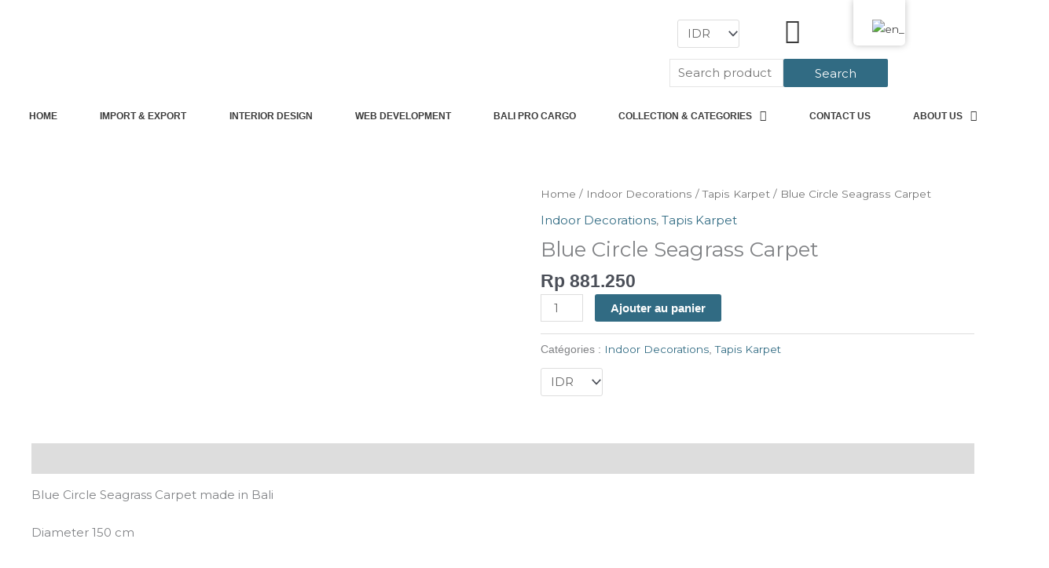

--- FILE ---
content_type: text/css
request_url: https://www.latelierabali.com/wp-content/uploads/elementor/css/post-16499.css?ver=1768586723
body_size: 797
content:
.elementor-16499 .elementor-element.elementor-element-a6c59df:not(.elementor-motion-effects-element-type-background), .elementor-16499 .elementor-element.elementor-element-a6c59df > .elementor-motion-effects-container > .elementor-motion-effects-layer{background-color:#FFFFFF;}.elementor-16499 .elementor-element.elementor-element-a6c59df{transition:background 0.3s, border 0.3s, border-radius 0.3s, box-shadow 0.3s;}.elementor-16499 .elementor-element.elementor-element-a6c59df > .elementor-background-overlay{transition:background 0.3s, border-radius 0.3s, opacity 0.3s;}.elementor-16499 .elementor-element.elementor-element-c0da60d .jet-mobile-menu__container{z-index:999;}.elementor-16499 .elementor-element.elementor-element-c0da60d .jet-mobile-menu-widget .jet-mobile-menu-cover{z-index:calc(999-1);}.elementor-16499 .elementor-element.elementor-element-c0da60d .jet-mobile-menu__item .jet-menu-icon{align-self:center;justify-content:center;}.elementor-16499 .elementor-element.elementor-element-c0da60d .jet-mobile-menu__item .jet-menu-badge{align-self:flex-start;}.elementor-bc-flex-widget .elementor-16499 .elementor-element.elementor-element-2607e71.elementor-column .elementor-widget-wrap{align-items:center;}.elementor-16499 .elementor-element.elementor-element-2607e71.elementor-column.elementor-element[data-element_type="column"] > .elementor-widget-wrap.elementor-element-populated{align-content:center;align-items:center;}.elementor-16499 .elementor-element.elementor-element-2607e71.elementor-column > .elementor-widget-wrap{justify-content:center;}.elementor-16499 .elementor-element.elementor-element-ae4dbcd{text-align:center;}.elementor-16499 .elementor-element.elementor-element-ae4dbcd img{width:100%;max-width:100%;}.elementor-16499 .elementor-element.elementor-element-7148989.elementor-column > .elementor-widget-wrap{justify-content:flex-end;}.elementor-bc-flex-widget .elementor-16499 .elementor-element.elementor-element-bcb3b4c.elementor-column .elementor-widget-wrap{align-items:center;}.elementor-16499 .elementor-element.elementor-element-bcb3b4c.elementor-column.elementor-element[data-element_type="column"] > .elementor-widget-wrap.elementor-element-populated{align-content:center;align-items:center;}.elementor-16499 .elementor-element.elementor-element-a848fc4 > .elementor-widget-container{padding:0px 0px 0px 0px;}.elementor-bc-flex-widget .elementor-16499 .elementor-element.elementor-element-3bbadd2.elementor-column .elementor-widget-wrap{align-items:center;}.elementor-16499 .elementor-element.elementor-element-3bbadd2.elementor-column.elementor-element[data-element_type="column"] > .elementor-widget-wrap.elementor-element-populated{align-content:center;align-items:center;}.elementor-16499 .elementor-element.elementor-element-87f8c97 > .elementor-widget-container{margin:0px 0px 0px 35px;padding:0px 0px 0px 0px;}.elementor-16499 .elementor-element.elementor-element-87f8c97 .elementor-icon-wrapper{text-align:center;}.elementor-16499 .elementor-element.elementor-element-87f8c97.elementor-view-stacked .elementor-icon{background-color:#3A3A3A;}.elementor-16499 .elementor-element.elementor-element-87f8c97.elementor-view-framed .elementor-icon, .elementor-16499 .elementor-element.elementor-element-87f8c97.elementor-view-default .elementor-icon{color:#3A3A3A;border-color:#3A3A3A;}.elementor-16499 .elementor-element.elementor-element-87f8c97.elementor-view-framed .elementor-icon, .elementor-16499 .elementor-element.elementor-element-87f8c97.elementor-view-default .elementor-icon svg{fill:#3A3A3A;}.elementor-16499 .elementor-element.elementor-element-87f8c97 .elementor-icon{font-size:32px;}.elementor-16499 .elementor-element.elementor-element-87f8c97 .elementor-icon svg{height:32px;}.elementor-bc-flex-widget .elementor-16499 .elementor-element.elementor-element-cd8e73f.elementor-column .elementor-widget-wrap{align-items:center;}.elementor-16499 .elementor-element.elementor-element-cd8e73f.elementor-column.elementor-element[data-element_type="column"] > .elementor-widget-wrap.elementor-element-populated{align-content:center;align-items:center;}.elementor-16499 .elementor-element.elementor-element-857f7c3{--divider-style:solid;--subtotal-divider-style:solid;--elementor-remove-from-cart-button:none;--remove-from-cart-button:block;--toggle-button-icon-color:#000000;--toggle-button-hover-background-color:#02010100;--toggle-icon-size:25px;--cart-border-style:none;--cart-footer-layout:1fr 1fr;--products-max-height-sidecart:calc(100vh - 240px);--products-max-height-minicart:calc(100vh - 385px);}.elementor-16499 .elementor-element.elementor-element-857f7c3 .widget_shopping_cart_content{--subtotal-divider-left-width:0;--subtotal-divider-right-width:0;}.elementor-16499 .elementor-element.elementor-element-00f27f3 > .elementor-widget-container{padding:0px 0px 0px 0px;}.elementor-16499 .elementor-element.elementor-element-c81546b:not(.elementor-motion-effects-element-type-background), .elementor-16499 .elementor-element.elementor-element-c81546b > .elementor-motion-effects-container > .elementor-motion-effects-layer{background-color:#FFFFFF;}.elementor-16499 .elementor-element.elementor-element-c81546b{transition:background 0.3s, border 0.3s, border-radius 0.3s, box-shadow 0.3s;}.elementor-16499 .elementor-element.elementor-element-c81546b > .elementor-background-overlay{transition:background 0.3s, border-radius 0.3s, opacity 0.3s;}.elementor-16499 .elementor-element.elementor-element-6c5a505 .jet-menu{justify-content:stretch !important;padding:0px 0px 0px 0px !important;}.jet-desktop-menu-active .elementor-16499 .elementor-element.elementor-element-6c5a505 .jet-menu > .jet-menu-item{flex-grow:1;}.jet-desktop-menu-active .elementor-16499 .elementor-element.elementor-element-6c5a505 .jet-menu > .jet-menu-item > a{justify-content:center;}.elementor-16499 .elementor-element.elementor-element-6c5a505 .jet-menu .jet-menu-item .top-level-link{font-family:"Helvetica", Sans-serif;font-size:0.9vw;font-weight:700;text-transform:uppercase;}.elementor-16499 .elementor-element.elementor-element-6c5a505 .jet-menu .jet-menu-item:hover > .top-level-link{color:#3B82A0;}.elementor-16499 .elementor-element.elementor-element-6c5a505 .jet-menu .jet-menu-item.jet-current-menu-item .top-level-link{color:#3B82A0;}.elementor-16499 .elementor-element.elementor-element-6c5a505 .jet-mobile-menu__container{z-index:999;}.elementor-16499 .elementor-element.elementor-element-6c5a505 .jet-mobile-menu-widget .jet-mobile-menu-cover{z-index:calc(999-1);}.elementor-16499 .elementor-element.elementor-element-6c5a505 .jet-mobile-menu__item .jet-menu-icon{align-self:center;justify-content:center;}.elementor-16499 .elementor-element.elementor-element-6c5a505 .jet-mobile-menu__item .jet-menu-badge{align-self:flex-start;}.elementor-theme-builder-content-area{height:400px;}.elementor-location-header:before, .elementor-location-footer:before{content:"";display:table;clear:both;}@media(min-width:768px){.elementor-16499 .elementor-element.elementor-element-86ea9da{width:17.455%;}.elementor-16499 .elementor-element.elementor-element-2607e71{width:26.753%;}.elementor-16499 .elementor-element.elementor-element-7148989{width:9.643%;}.elementor-16499 .elementor-element.elementor-element-32482c8{width:26.148%;}}/* Start custom CSS for html, class: .elementor-element-a848fc4 */.uhuy{
    padding: 1.3em
}/* End custom CSS */
/* Start custom CSS for woocommerce-menu-cart, class: .elementor-element-857f7c3 */.elementor-menu-cart__toggle .elementor-button{
    border: none;
}/* End custom CSS */